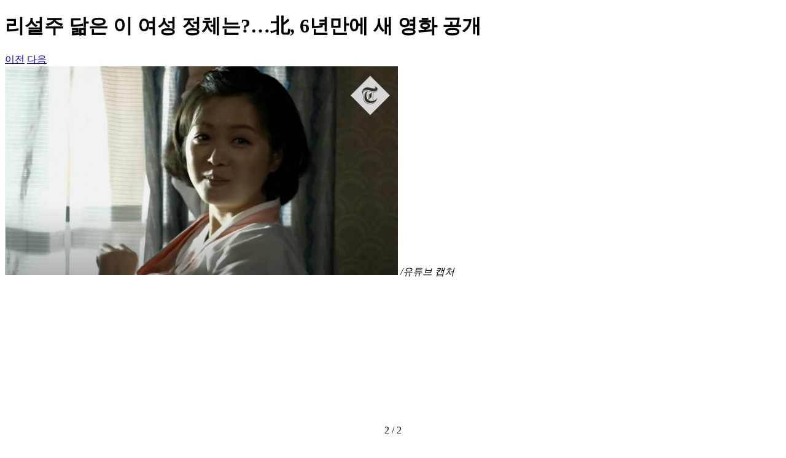

--- FILE ---
content_type: text/html; charset=utf-8
request_url: https://www.sedaily.com/News/NewsView/PhotoViewer?Nid=264QPE1CJ9&Page=2
body_size: 19657
content:




<!DOCTYPE html>
<html xmlns="http://www.w3.org/1999/xhtml" lang="ko" xml:lang="ko">
<head>
    





        <title>서울경제</title>
        <meta name="title" content="서울경제" />
        <meta name="description" content="대한민국 최초의 경제신문인 서울경제는 신속하고 정확한 뉴스 전달과 통찰력 있는 분석으로 글로벌 경제가 나아갈 길을 모색합니다." />
        <meta property="og:title" content="서울경제">
        <meta property="og:description" content="대한민국 최초의 경제신문인 서울경제는 신속하고 정확한 뉴스 전달과 통찰력 있는 분석으로 글로벌 경제가 나아갈 길을 모색합니다.">
    <meta property="og:url" content="https://www.sedaily.com/News/NewsView/PhotoViewer?Nid=264QPE1CJ9&amp;Page=2">
    <meta property="og:type" content="website">
    <meta property="og:site_name" content="서울경제">
    <meta property="og:locale" content="ko_KR">
    <meta property="article:author" content="https://www.sedaily.com">
    <meta property="article:publisher" content="https://www.sedaily.com">
    <meta property="og:image" content="https://img.sedaily.com/web/common/sedailyV2.jpg">


    <link rel="alternate" type="application/rss+xml" href="https://www.sedaily.com/rss">
    <link rel="alternate" type="application/rss+xml" href="https://www.sedaily.com/rss/newsall">
    <link rel="alternate" type="application/rss+xml" href="https://www.sedaily.com/rss/finance">
    <link rel="alternate" type="application/rss+xml" href="https://www.sedaily.com/rss/realestate">
    <link rel="alternate" type="application/rss+xml" href="https://www.sedaily.com/rss/economy">
    <link rel="alternate" type="application/rss+xml" href="https://www.sedaily.com/rss/politics">
    <link rel="alternate" type="application/rss+xml" href="https://www.sedaily.com/rss/society">
    <link rel="alternate" type="application/rss+xml" href="https://www.sedaily.com/rss/international">
    <link rel="alternate" type="application/rss+xml" href="https://www.sedaily.com/rss/it">
    <link rel="alternate" type="application/rss+xml" href="https://www.sedaily.com/rss/life">
    <link rel="alternate" type="application/rss+xml" href="https://www.sedaily.com/rss/sports">
    <link rel="alternate" type="application/rss+xml" href="https://www.sedaily.com/rss/entertainment">
    <link rel="alternate" type="application/rss+xml" href="https://www.sedaily.com/rss/sedin">
    <link rel="alternate" type="application/rss+xml" href="https://www.sedaily.com/rss/artseeing">
    <link rel="alternate" type="application/rss+xml" href="https://www.sedaily.com/rss/video">


<meta name="robots" content="max-image-preview:large">



<meta http-equiv="Content-Type" content="text/html; charset=utf-8" />
<meta http-equiv="X-UA-Compatible" content="IE=edge" />
<meta name="referrer" content="unsafe-url"> 




<link rel="shortcut icon" type="image/x-icon" href="https://img.sedaily.com/Html/Common/sedV2.ico" />
<link rel="icon" href="https://img.sedaily.com/Html/Common/sedV2.ico" type="image/x-icon" />

<link rel="apple-touch-icon-precomposed" sizes="228x228" href="https://img.sedaily.com/Html/Common/favicon-228.png">
<link rel="apple-touch-icon-precomposed" sizes="195x195" href="https://img.sedaily.com/Html/Common/favicon-195.png">
<link rel="apple-touch-icon-precomposed" sizes="152x152" href="https://img.sedaily.com/Html/Common/favicon-152.png">
<link rel="apple-touch-icon-precomposed" sizes="144x144" href="https://img.sedaily.com/Html/Common/favicon-144.png">
<link rel="apple-touch-icon-precomposed" sizes="120x120" href="https://img.sedaily.com/Html/Common/favicon-120.png">
<link rel="apple-touch-icon-precomposed" sizes="114x114" href="https://img.sedaily.com/Html/Common/favicon-114.png">
<link rel="apple-touch-icon-precomposed" sizes="72x72" href="https://img.sedaily.com/Html/Common/favicon-72.png">
<link rel="apple-touch-icon-precomposed" href="https://img.sedaily.com/Html/Common/favicon-57.png">
<link rel="stylesheet" type="text/css" href="/Inc/Css/Design/elected.css" media="all">
<meta name="format-detection" content="telephone=no">
        <meta name="viewport" content="width=device-width" />
<link href="https://fonts.googleapis.com/css?family=Titillium+Web" rel="stylesheet">

<link href="/Inc/Css/Design/GoogleFont.css" rel="stylesheet" media="all" />
<link href="/Inc/Css/Design/Base.css" rel="stylesheet" media="all" />
<link href="/Inc/Css/Design/common.css" rel="stylesheet" media="all" />
<link href="/Inc/Css/Design/Content.css" rel="stylesheet" media="all" />
<link href="/Inc/Css/Design/Content02.css" rel="stylesheet" media="all" />
<link href="/Inc/Css/Design/Custom.css" rel="stylesheet" media="all" />

<link href="/Inc/Css/Design/Popup.css" rel="stylesheet" media="all" />
<link href="/Inc/Css/Design/header.css" rel="stylesheet" />


    <script type="application/ld+json">
        {
        "@context": "http://schema.org",
        "@type": "Person",
        "name": "서울경제",
        "url": "https://www.sedaily.com",
        "sameAs": [
            "https://m.post.naver.com/my.nhn?memberNo=22213349",
            "https://tv.naver.com/sed.thumb",
            "https://www.youtube.com/channel/UCIh431O7x00rZke3oNBuRRA/",
            "https://blog.naver.com/sedaily_1960",
            "https://www.facebook.com/seouleconomydaily",
            "https://twitter.com/sedaily_com",
            "https://www.instagram.com/sedaily_economic/"
            ]
        }
    </script>
    <link rel="canonical" href="https://www.sedaily.com/News/NewsView/PhotoViewer?Nid=264QPE1CJ9&amp;Page=2" />

<link href="/Bundle/Css?v=AoiXwpOpdE8pjwyaO50xndFJ45P-m01GwRQhGkrS_0o1" rel="stylesheet"/>

<script src="/Bundle/Js?v=YXLfk3fXPvQEyvD4f9nZLniobFhqCwDNaB1KmD8tUpU1"></script>







<!--[if lt IE 9]>
    <script type="text/javascript" src="/Inc/Js/respond.min.js"></script>
    <script src="/Inc/Js/html5.js"></script>
    <script src="/Inc/Js/IE9.js"></script>
<![endif]-->


        <script>
                    var ckmemberJson = jJson("/Account/Member/MemberEmail?Email=" + $.Cookie('ckMemberEmail'), "GET");
                    window.dataLayer = window.dataLayer || [];
                    dataLayer.push({
                        
                        "event": "login",
                        
                        "user_id": ckmemberJson.ckMemberEmail,
                        
                        "gender": "",
                        
                        "yob": "",
                        
                        "country": ""
                    });
        </script>

<!-- Google Tag Manager (GA4)-->
<script>
    (function (w, d, s, l, i) {
        w[l] = w[l] || []; w[l].push({
            'gtm.start':
                new Date().getTime(), event: 'gtm.js'
        }); var f = d.getElementsByTagName(s)[0],
            j = d.createElement(s), dl = l != 'dataLayer' ? '&l=' + l : ''; j.async = true; j.src =
                'https://www.googletagmanager.com/gtm.js?id=' + i + dl; f.parentNode.insertBefore(j, f);
    })(window, document, 'script', 'dataLayer', 'GTM-NB6HVQ8');</script>
<!-- End Google Tag Manager -->
<!-- sas -->
<script type="text/javascript">
    var _soa = window._soa = window._soa || [];
    var track = 'https://uac.sedaily.com';
    (function () {
        var u = track + "/js/";
        _soa.push(['setTracker', track]);
        _soa.push(['setSid', '01']);
        var d = document, g = d.createElement('script'), s = d.getElementsByTagName('script')[0];
        g.async = true; g.src = u + 'sas.js'; s.parentNode.insertBefore(g, s);
    })();
</script>
<!-- End sas -->

    
    
    <link href="https://fonts.googleapis.com/css2?family=Noto+Sans+KR:wght@400;500;700&amp;display=swap" rel="stylesheet">
</head>
<body class="min_wid">
    <form id="NewsCountForm" name="NewsCountForm" method="post" target="hframe">
        <input id="Nid" name="Nid" type="hidden" value="264QPE1CJ9" />
        <input id="NClass" name="NClass" type="hidden" value="3704" />
        <input id="Tool" name="Tool" type="hidden" value="" />
    </form>
    <div class="photo_head">
        <h1>
            리설주 닮은 이 여성 정체는?…北, 6년만에 새 영화 공개
            <a href="/NewsView/264QPE1CJ9" class="btn_close"></a>
        </h1>
    </div>
    <div class="photo_gallery">
        <div class="swiper-container gallery-top">
            <a href="#" class="swiper_prev btn">이전</a>
            <a href="#" class="swiper_next btn">다음</a>
            <div class="swiper-wrapper">
                        <div class="swiper-slide">
                            <div class="slide_thumb">
                                <div class="slide_cell">
                                    <span>
                                        <img id="imgInfo_1" src="https://newsimg.sedaily.com/2022/04/18/264QPE1CJ9_3.png" alt="리설주 닮은 이 여성 정체는?…北, 6년만에 새 영화 공개">
                                    </span>
                                    <em class="photo_info">/유튜브 캡처</em>
                                </div>
                            </div>
                        </div>
                        <div class="swiper-slide">
                            <div class="slide_thumb">
                                <div class="slide_cell">
                                    <span>
                                        <img id="imgInfo_2" src="https://newsimg.sedaily.com/2022/04/18/264QPE1CJ9_4.png" alt="리설주 닮은 이 여성 정체는?…北, 6년만에 새 영화 공개">
                                    </span>
                                    <em class="photo_info">/유튜브 캡처</em>
                                </div>
                            </div>
                        </div>

            </div>
            <!-- Add Pagination -->
            <div class="swiper-pagination"></div>

        </div>
        <div class="swiper-container gallery-thumbs">
            <div class="swiper-wrapper">
                        <div class="swiper-slide" id="ThumbsImg">
                            <div class="img_cell">
                                <span>
                                    <img src="https://newsimg.sedaily.com/2022/04/18/264QPE1CJ9_3.png" alt="리설주 닮은 이 여성 정체는?…北, 6년만에 새 영화 공개">
                                </span>
                            </div>
                        </div>
                        <div class="swiper-slide" id="ThumbsImg">
                            <div class="img_cell">
                                <span>
                                    <img src="https://newsimg.sedaily.com/2022/04/18/264QPE1CJ9_4.png" alt="리설주 닮은 이 여성 정체는?…北, 6년만에 새 영화 공개">
                                </span>
                            </div>
                        </div>

            </div>
        </div>
        <a href="#" class="t_btn btn_prev"></a>
        <a href="#" class="t_btn btn_next"></a>
    </div>
    <div class="pop_sns">
        <h1>공유하기</h1>
        <a href="#" class="pop_close"></a>
        <div class="sns_area">
            <a href='javascript:SnsShare("264QPE1CJ9","3704","fb")' class="btn_face" title="페이스북 공유">
                <span>facebook 공유</span>
            </a>
            <a href='javascript:SnsShare("264QPE1CJ9","3704","twt")' class="btn_twit" title="트위터 공유">
                <span>twitter</span>
            </a>
            <a href='javascript:SnsShare("264QPE1CJ9","3704","kko")' class="btn_kakao" title="카카오톡 공유">
                <span>kakao</span>
            </a>
            <a href="javascript:viewAddressOpenV2()" class="btn_url" title="URL 복사">
                <span>복사</span>
            </a>
        </div>
    </div>
    <div class="dimed"></div>
    <script src="https://developers.kakao.com/sdk/js/kakao.min.js"></script>
    <script>
        $('.gallery-top .swiper-slide img').load(function () {
            // 갤러리 top 높이
            $('.gallery-top .swiper-slide').each(function () {
                sh = $(this).find('img').height();
                sw = $(this).find('img').width();
                var ph = $(this).find('.photo_info').innerHeight();
                var imgH = $(this).height();
                if (sh > sw && sh > imgH - ph) {
                    $(this).find('img').css("height", imgH - ph);
                    $(this).addClass("v");
                    $('.photo_head').css("margin-bottom", 25);
                    wh = $(window).height() - $('.photo_head').height() - $('.gallery-thumbs').height() - 26;
                    $('.gallery-top .swiper-slide,.gallery-top .swiper-wrapper').css({ "height": wh });
                } else if (sh > $(this).height()) {
                    $(this).find('img').css("height", imgH - ph);
                } else if (sw >= $(this).width()) {
                    $(this).find('span').css("padding", "0 70px")
                }
            });
        });

        $('.gallery-thumbs .swiper-slide img').load(function () {
            // 갤러리 nav 높이
            var tot = 0
            $('.gallery-thumbs .swiper-slide').each(function () {
                sh = $(this).find('img').height();
                sw = $(this).find('img').width();

                if (sh > sw) {
                    $(this).addClass("v");
                }

                tot += +$(this).find('.img_cell').innerWidth();

                if (tot > $(".gallery-thumbs").width()) {
                    $(".gallery-thumbs .swiper-wrapper").css("justify-content", "flex-start");
                    $(".swiper_btn").show();
                } else {
                    $(".gallery-thumbs .swiper-wrapper").css("justify-content", "center");
                    $(".t_btn").hide();
                }
            });
            $(".gallery-thumbs .swiper-slide img").css('visibility', 'visible')
        });

        var galleryTop;
        $(document).ready(function () {
            var sh, sw, tot
            var wh = $(window).height() - $('.photo_head').height() - $('.gallery-thumbs').height() - 46;
            $('.gallery-top .swiper-slide,.gallery-top .swiper-wrapper').css({ "height": wh });
            $(window).resize(function () {
                wh = $(window).height() - $('.photo_head').height() - $('.gallery-thumbs').height();
                $('.gallery-top .swiper-slide,.gallery-top .swiper-wrapper').css({ "height": wh });
            });

            // 갤러리 스와이프 설정
            var galleryThumbs = new Swiper('.gallery-thumbs', {
                initialSlide: 1,
                slidesPerView: 'auto',
                watchSlidesVisibility: true,
                watchSlidesProgress: true,
                setWrapperSize: true,
                navigation: {
                    nextEl: '.btn_next',
                    prevEl: '.btn_prev',
                }
            });

            galleryTop = new Swiper('.gallery-top', {
                initialSlide: 1,
                spaceBetween: 1,
                autoHeight: true,
                loop: true,
                pagination: {
                    el: '.swiper-pagination',
                    type: 'fraction',
                },
                navigation: {
                    nextEl: '.swiper_next',
                    prevEl: '.swiper_prev',
                },
                thumbs: {
                    swiper: galleryThumbs,
                },
            });

            $('.swiper-pagination').append("<a href='#' class='btn_share'><span></span></a>")

            $(".btn_next").click(function () {
                galleryTop.update();
                galleryTop.slideNext();
            });

            $(".btn_prev").click(function () {
                galleryTop.update();
                galleryTop.slidePrev();
            });

            //공유팝업
            $(".btn_share").click(function (e) {
                $(".dimed").show();
                $(".pop_sns").show();
                e.preventDefault()
            });

            $(".pop_close").click(function (e) {
                $(".dimed").hide();
                $(".pop_sns").hide();
                e.preventDefault()
            });


        });

        //Url 공유
        function viewAddressOpenV2() {
            var ActionIdex = galleryTop.activeIndex;

            if (galleryTop.activeIndex == 0) {
                ActionIdex = "2";
            } else if (galleryTop.activeIndex  == "3") {
                ActionIdex = 1;
            }

            var Link = $("#imgInfo_" + ActionIdex).attr("src");
            viewAddressOpen(Link);
        }

        
        function SnsShare(Nid, NClass, Kind) {
            var ActionIdex = galleryTop.activeIndex;

            if (galleryTop.activeIndex == 0) {
                ActionIdex = "2";
            } else if (galleryTop.activeIndex  == "3") {
                ActionIdex = 1;
            }

            var SnsTitle = "리설주 닮은 이 여성 정체는?…北, 6년만에 새 영화 공개";

		    
		    $('#Tool').val(Kind);
		    $("#NewsCountForm input[id=Nid]").val(Nid);
		    $("#NewsCountForm input[id=NClass]").val(NClass);
		    jAjax("", "/News/NewsView/SnsCount", "NewsCountForm", "Post");

		    var domain = "https://www.sedaily.com";
		    //var Link = encodeURIComponent(domain + "/NewsView/" + Nid + "?OutLink=" + Kind);
            var Link = $("#imgInfo_" + ActionIdex).attr("src");
		    var Title = encodeURIComponent(SnsTitle);
		    var Url = "";

		    if (Kind == "fb") {
                Url = "https://www.facebook.com/sharer/sharer.php?u=" + Link + "&t=" + Title;
                window.open(Url, "SnsSharePop", "width=500,height=450");
		    }
		    else if (Kind == "twt") {
                Url = "https://twitter.com/share?url=" + Link + "&text=" + Title;
                window.open(Url, "SnsSharePop", "width=500,height=450");
		    }
		    else if (Kind == "gplus") {
                Url = "https://plus.google.com/share?url=" + Link;
                window.open(Url, "SnsSharePop", "width=500,height=450");
		    }


            if (Kind == "kko") {
                Kakao.init('81dc5c96049fe8f8979d1df140f02650');
                //Url = "https://story.kakao.com/share?url=" + "https://www.sedaily.com/NewsView/" + Nid; //2020.08.06 dblee 카카오 스토리 수정
                //var Url = domain + "/NewsView/" + Nid;
                var Url = domain + "/News/NewsView/PhotoViewer?Nid=" + Nid + "&Page=" + ActionIdex;

                Kakao.Link.sendDefault({
		            objectType: 'feed',
                    content: {
                        title: "리설주 닮은 이 여성 정체는?…北, 6년만에 새 영화 공개",
                        description: "#서울경제신문",
                        imageUrl: Link,
		                link: {
                            mobileWebUrl: Url,
                            webUrl: Url
		                }
		            }
	            });
            }
        }
    </script>
</body>
</html>